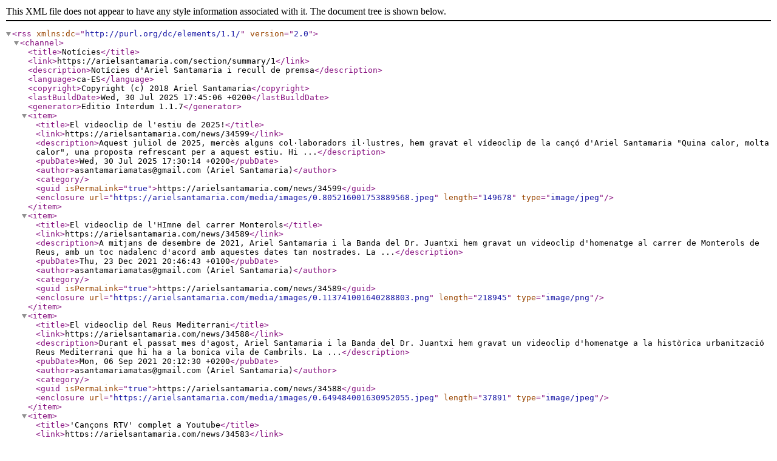

--- FILE ---
content_type: text/xml
request_url: https://arielsantamaria.com/rss-feeds/sec1-i25-rss.xml
body_size: 8184
content:
<?xml version="1.0" encoding="utf-8"?>
<rss version="2.0" xmlns:dc="http://purl.org/dc/elements/1.1/">
	<channel>		<title>Notícies</title>
<link>https://arielsantamaria.com/section/summary/1</link>
<description>Notícies d'Ariel Santamaria i recull de premsa</description>
		<language>ca-ES</language>
		<copyright>Copyright (c) 2018 Ariel Santamaria</copyright>
		<lastBuildDate>Wed, 30 Jul 2025 17:45:06 +0200</lastBuildDate>
		<generator>Editio Interdum 1.1.7</generator>
		<item>		<title>El videoclip de l'estiu de 2025!</title>
	<link>https://arielsantamaria.com/news/34599</link>
		<description>Aquest juliol de 2025, mercès alguns col·laboradors il·lustres, hem gravat el vídeoclip de la cançó d'Ariel Santamaria &quot;Quina calor, molta calor&quot;, una proposta refrescant per a aquest estiu.

Hi ...</description>
		<pubDate>Wed, 30 Jul 2025 17:30:14 +0200</pubDate>
		<author>asantamariamatas@gmail.com (Ariel Santamaria)</author>
		<category></category>
		<guid isPermaLink="true">https://arielsantamaria.com/news/34599</guid>
		<enclosure url="https://arielsantamaria.com/media/images/0.805216001753889568.jpeg" length="149678" type="image/jpeg"></enclosure>
	</item>
		<item>		<title>El videoclip de l'HImne del carrer Monterols</title>
	<link>https://arielsantamaria.com/news/34589</link>
		<description>A mitjans de desembre de 2021, Ariel Santamaria i la Banda del Dr. Juantxi hem gravat un videoclip d'homenatge al carrer de Monterols de Reus, amb un toc nadalenc d'acord amb aquestes dates tan nostrades.

La ...</description>
		<pubDate>Thu, 23 Dec 2021 20:46:43 +0100</pubDate>
		<author>asantamariamatas@gmail.com (Ariel Santamaria)</author>
		<category></category>
		<guid isPermaLink="true">https://arielsantamaria.com/news/34589</guid>
		<enclosure url="https://arielsantamaria.com/media/images/0.113741001640288803.png" length="218945" type="image/png"></enclosure>
	</item>
		<item>		<title>El videoclip del Reus Mediterrani</title>
	<link>https://arielsantamaria.com/news/34588</link>
		<description>Durant el passat mes d'agost, Ariel Santamaria i la Banda del Dr. Juantxi hem gravat un videoclip d'homenatge a la històrica urbanització Reus Mediterrani que hi ha a la bonica vila de Cambrils.

La ...</description>
		<pubDate>Mon, 06 Sep 2021 20:12:30 +0200</pubDate>
		<author>asantamariamatas@gmail.com (Ariel Santamaria)</author>
		<category></category>
		<guid isPermaLink="true">https://arielsantamaria.com/news/34588</guid>
		<enclosure url="https://arielsantamaria.com/media/images/0.649484001630952055.jpeg" length="37891" type="image/jpeg"></enclosure>
	</item>
		<item>		<title>'Cançons RTV' complet a Youtube</title>
	<link>https://arielsantamaria.com/news/34583</link>
		<description>Hi ha personal que prefereix escoltar la música directament a Youtube, per la qual cosa hem penjat tot el doble àlbum 'Cançons RTV' en una única audició de garebé dues hores i quaranta-una canç ...</description>
		<pubDate>Sun, 11 Jul 2021 20:57:08 +0200</pubDate>
		<author>asantamariamatas@gmail.com (Ariel Santamaria)</author>
		<category></category>
		<guid isPermaLink="true">https://arielsantamaria.com/news/34583</guid>
		<enclosure url="https://arielsantamaria.com/media/images/0.887149001626029828.jpeg" length="96754" type="image/jpeg"></enclosure>
	</item>
		<item>		<title>El videoclip d'El Barato!</title>
	<link>https://arielsantamaria.com/news/34579</link>
		<description>Publiquem el tercer videoclip amb un tema del disc 'Cançons RTV', d'Ariel Santamaria i la Banda del Dr. Juantxi.

Aquest treball es va enregistrar el passat mes de maig de 2021 a la botiga reusenca ...</description>
		<pubDate>Wed, 16 Jun 2021 22:17:20 +0200</pubDate>
		<author>asantamariamatas@gmail.com (Ariel Santamaria)</author>
		<category></category>
		<guid isPermaLink="true">https://arielsantamaria.com/news/34579</guid>
		<enclosure url="https://arielsantamaria.com/media/images/0.167480001623874640.png" length="297679" type="image/png"></enclosure>
	</item>
		<item>		<title>Presentació pública del disc 'Cançons RTV'</title>
	<link>https://arielsantamaria.com/news/34576</link>
		<description>El passat diumenge 23 de maig de 2021, l'Ariel  Santamaria i la Banda del Dr. Juantxi vam presentar públicament el nostre quart disc, Cançons RTV, a la sala Santa Llúcia de Reus.

L'esdeveniment va ...</description>
		<pubDate>Sun, 13 Jun 2021 19:06:35 +0200</pubDate>
		<author>asantamariamatas@gmail.com (Ariel Santamaria)</author>
		<category></category>
		<guid isPermaLink="true">https://arielsantamaria.com/news/34576</guid>
		<enclosure url="https://arielsantamaria.com/media/images/0.271584001623604124.jpeg" length="164157" type="image/jpeg"></enclosure>
	</item>
		<item>		<title>Presentació als mitjans del disc 'Cançons RTV'</title>
	<link>https://arielsantamaria.com/news/34570</link>
		<description>Ahir dilluns, 22 de febrer de 2021, va tenir lloc la presentació pública del nou doble àlbum 'Cançons RTV' d'Ariel Santamaria i la Banda del Dr. Juantxi. A la Llotja de Reus, i amb la participació ...</description>
		<pubDate>Sat, 06 Mar 2021 13:56:40 +0100</pubDate>
		<author>asantamariamatas@gmail.com (Ariel Santamaria)</author>
		<category></category>
		<guid isPermaLink="true">https://arielsantamaria.com/news/34570</guid>
		<enclosure url="https://arielsantamaria.com/media/images/0.495289001615035400.jpeg" length="127822" type="image/jpeg"></enclosure>
	</item>
		<item>		<title>'Vine a Cal Navàs', nou videoclip d'Ariel Santamaria</title>
	<link>https://arielsantamaria.com/news/34568</link>
		<description>Ariel Santamaria presenta, amb un nou videoclip, el segon senzill del proper treball discogràfic 'Cançons RTV', titulat 'Vine a Cal Navàs'. Es va enregistrar als Bucs d'Assaig de Reus sota la producció ...</description>
		<pubDate>Wed, 23 Dec 2020 17:16:24 +0100</pubDate>
		<author>asantamariamatas@gmail.com (Ariel Santamaria)</author>
		<category></category>
		<guid isPermaLink="true">https://arielsantamaria.com/news/34568</guid>
		<enclosure url="https://arielsantamaria.com/media/images/0.498285001608740184.jpeg" length="95998" type="image/jpeg"></enclosure>
	</item>
		<item>		<title>Ja et pots descarregar i llegir les Memòries Polítiques!</title>
	<link>https://arielsantamaria.com/news/34567</link>
		<description>Ara que estem a sobre de la festa major de Misericòrdia 2020 de Reus, aprofito l'avinentesa per a anunciar-vos que he alliberat el meu llibre de memòries polítiques i ja es pot llegir i descarregar ...</description>
		<pubDate>Tue, 22 Sep 2020 05:13:00 +0200</pubDate>
		<author>asantamariamatas@gmail.com (Ariel Santamaria)</author>
		<category></category>
		<guid isPermaLink="true">https://arielsantamaria.com/news/34567</guid>
		<enclosure url="https://arielsantamaria.com/media/images/0.253621001600539388.png" length="32237" type="image/png"></enclosure>
	</item>
		<item>		<title>Vint-i-cinc anys de &quot;La cara B del Rock&quot;</title>
	<link>https://arielsantamaria.com/news/34565</link>
		<description>Arran del vint-i-cinquè aniversari del programa de ràdio &quot;La cara B del Rock&quot;, s'ha enregistrat un programa especial, el qual també s'ha gravat en vídeo, amb la participació del músic reusenc Joan ...</description>
		<pubDate>Fri, 07 Feb 2020 22:07:19 +0100</pubDate>
		<author>asantamariamatas@gmail.com (Ariel Santamaria)</author>
		<category></category>
		<guid isPermaLink="true">https://arielsantamaria.com/news/34565</guid>
		<enclosure url="https://arielsantamaria.com/media/images/0.768368001581109692.jpeg" length="182388" type="image/jpeg"></enclosure>
	</item>
		<item>		<title>Es presenta el videoclip 'Vermut de Reus'</title>
	<link>https://arielsantamaria.com/news/34563</link>
		<description>Des d'avui pots escoltar la cançó 'Vermut de Reus', el primer senzill del nou disc d'Ariel Santamaria i la Banda del Dr. Juantxi 'Cançons RTV'. S'ha enregistrat als Bucs d'Assaig de Reus sota la producció ...</description>
		<pubDate>Mon, 23 Dec 2019 20:09:31 +0100</pubDate>
		<author>asantamariamatas@gmail.com (Ariel Santamaria)</author>
		<category></category>
		<guid isPermaLink="true">https://arielsantamaria.com/news/34563</guid>
		<enclosure url="https://arielsantamaria.com/media/images/0.085185001577042685.jpeg" length="214396" type="image/jpeg"></enclosure>
	</item>
		<item>		<title>Concert benèfic al Teatre Fortuny de Reus</title>
	<link>https://arielsantamaria.com/news/34560</link>
		<description>El diumenge 24/11/2019 va tenir lloc la cinquena Gala Solidària de la FAVR al Teatre Fortuny de Reus, organitzat per la FAVR i per a la recollida de fons per a la lluita contra el càncer infantil.

Ariel ...</description>
		<pubDate>Mon, 25 Nov 2019 23:03:00 +0100</pubDate>
		<author>asantamariamatas@gmail.com (Ariel Santamaria)</author>
		<category></category>
		<guid isPermaLink="true">https://arielsantamaria.com/news/34560</guid>
		<enclosure url="https://arielsantamaria.com/media/images/0.331441001574720201.png" length="90333" type="image/png"></enclosure>
	</item>
		<item>		<title>Concert pel Dia Mundial de l'Alzheimer</title>
	<link>https://arielsantamaria.com/news/34556</link>
		<description>Ahir, dissabte vint-i-u de setembre de 2019, hi va haver tot un seguit d'activitats a Reus amb motiu del Dia Mundial de l'Alzheimer.

Diverses associacions de comerciants i algun altre poder públic ...</description>
		<pubDate>Sun, 22 Sep 2019 16:22:54 +0200</pubDate>
		<author>asantamariamatas@gmail.com (Ariel Santamaria)</author>
		<category></category>
		<guid isPermaLink="true">https://arielsantamaria.com/news/34556</guid>
		<enclosure url="https://arielsantamaria.com/media/images/0.070262001569162174.jpeg" length="249828" type="image/jpeg"></enclosure>
	</item>
		<item>		<title>Entrevista a Ariel Santamaria al Tarragona Digital</title>
	<link>https://arielsantamaria.com/news/34554</link>
		<description>Un enllaço una entrevista que em van fer ahir al Tarragona Digital, titulada &quot;Ariel Santamaria obre la seva discografia a la descàrrega gratuïta&quot; i signada pel periodista  Jordi Olària Gras.

La ...</description>
		<pubDate>Tue, 10 Sep 2019 22:50:30 +0200</pubDate>
		<author>asantamariamatas@gmail.com (Ariel Santamaria)</author>
		<category></category>
		<guid isPermaLink="true">https://arielsantamaria.com/news/34554</guid>
		<enclosure url="https://arielsantamaria.com/media/images/0.088913001568148630.jpeg" length="180629" type="image/jpeg"></enclosure>
	</item>
		<item>		<title>Ariel Santamaria allibera tota la seva discografia, per a descarregar-la de franc</title>
	<link>https://arielsantamaria.com/news/34553</link>
		<description>A partir del dilluns 9 de setembre de 2019, tota la discografia d'Ariel Santamaria, en solitari i amb formacions diverses, pot ser descarregada de franc des d'aquest lloc web arielsantamaria.com.

En ...</description>
		<pubDate>Mon, 09 Sep 2019 13:34:52 +0200</pubDate>
		<author>asantamariamatas@gmail.com (Ariel Santamaria)</author>
		<category></category>
		<guid isPermaLink="true">https://arielsantamaria.com/news/34553</guid>
		<enclosure url="https://arielsantamaria.com/media/images/0.872993001568028892.png" length="250113" type="image/png"></enclosure>
	</item>
		<item>		<title>Making of del videoclip &quot;Tots som de Reus&quot;</title>
	<link>https://arielsantamaria.com/news/34550</link>
		<description>Aquest vídeo adjunt és una mena de 'making of' del videoclip oficial de l'himne 'Tots som de Reus', com a agraïment a totes les persones que hi van voler col·laborar.

Moltes gràcies a tothom! ...</description>
		<pubDate>Fri, 05 Jul 2019 21:17:20 +0200</pubDate>
		<author>asantamariamatas@gmail.com (Ariel Santamaria)</author>
		<category></category>
		<guid isPermaLink="true">https://arielsantamaria.com/news/34550</guid>
		<enclosure url="https://arielsantamaria.com/media/images/0.638362001562354240.png" length="72511" type="image/png"></enclosure>
	</item>
		<item>		<title>30è aniversari del curtmetratge &quot;La pell d'Uldrà&quot; (1989)</title>
	<link>https://arielsantamaria.com/news/34546</link>
		<description>Aquest 2019 es compleix el trentè aniversari de la filmació del curtmetratge  &quot;La pell d'Uldrà&quot;.

Rodada a Reus entre març i maig del 1989 per Mare Nostrum TV .

Direcció i guió: Ariel Santamaria.

Producció: ...</description>
		<pubDate>Sun, 31 Mar 2019 17:28:46 +0200</pubDate>
		<author>asantamariamatas@gmail.com (Ariel Santamaria)</author>
		<category></category>
		<guid isPermaLink="true">https://arielsantamaria.com/news/34546</guid>
		<enclosure url="https://arielsantamaria.com/media/images/0.111214001554046126.png" length="180465" type="image/png"></enclosure>
	</item>
		<item>		<title>25è aniversari del debut d'Ariel Santamaria com a cantautor</title>
	<link>https://arielsantamaria.com/news/34529</link>
		<description>Concert informal de debut musical al casal de joves de l'Òmnium Cultural Baix Camp, amb motiu de la inauguració oficial del nou local.

L'acte va tenir lloc el quatre de febrer de 1994 i el vídeo ...</description>
		<pubDate>Mon, 04 Feb 2019 13:01:33 +0100</pubDate>
		<author>asantamariamatas@gmail.com (Ariel Santamaria)</author>
		<category></category>
		<guid isPermaLink="true">https://arielsantamaria.com/news/34529</guid>
		<enclosure url="https://arielsantamaria.com/media/images/0.443427001549281854.png" length="190325" type="image/png"></enclosure>
	</item>
		<item>		<title>El juantxisme al poder</title>
	<link>https://arielsantamaria.com/news/34513</link>
		<description>Article d'opinió del periodista David Figueres Felip, al diari digital Tarragona Digital, un mitjà del grup DelCamp.cat, escrit posteriorment a la seva lectura de les Memòries Polítiques d'Ariel S ...</description>
		<pubDate>Mon, 08 Oct 2018 18:22:34 +0200</pubDate>
		<author>asantamariamatas@gmail.com (Ariel Santamaria)</author>
		<category></category>
		<guid isPermaLink="true">https://arielsantamaria.com/news/34513</guid>
		<enclosure url="https://arielsantamaria.com/media/images/0.217058001539015754.jpeg" length="201489" type="image/jpeg"></enclosure>
	</item>
		<item>		<title>El vintè aniversari de Canal Reus TV omple de festa el Mercadal</title>
	<link>https://arielsantamaria.com/news/34512</link>
		<description>L'emissora Canal Reus TV està d'aniversari, ja que aquest any se'n compleixen vint des de la seva primera emissió. Per tal de celebrar-ho, la televisió local va organitzar un esdeveniment públic, a ...</description>
		<pubDate>Thu, 04 Oct 2018 17:25:52 +0200</pubDate>
		<author>asantamariamatas@gmail.com (Ariel Santamaria)</author>
		<category></category>
		<guid isPermaLink="true">https://arielsantamaria.com/news/34512</guid>
		<enclosure url="https://arielsantamaria.com/media/images/0.898370001538667845.jpeg" length="70602" type="image/jpeg"></enclosure>
	</item>
		<item>		<title>Entrevista a Ariel Santamaria al FAQS de TV3</title>
	<link>https://arielsantamaria.com/news/34509</link>
		<description>El passat dissabte 29-9-2018 al vespre, Ariel Santamaria va assistir en directe al programa Preguntes Freqüents, de TV3, on el van entrevistar sobre la seva vida política a l'ajuntament de Reus i la ...</description>
		<pubDate>Tue, 02 Oct 2018 15:49:03 +0200</pubDate>
		<author>asantamariamatas@gmail.com (Ariel Santamaria)</author>
		<category></category>
		<guid isPermaLink="true">https://arielsantamaria.com/news/34509</guid>
		<enclosure url="https://arielsantamaria.com/media/images/0.186511001538488399.jpeg" length="69709" type="image/jpeg"></enclosure>
	</item>
		<item>		<title>Èxit de la Flashmob d'inici de curs del Centre de Lectura i el Reus Deportiu</title>
	<link>https://arielsantamaria.com/news/34510</link>
		<description>El passat divendres 28 de setembre de 2018, l'Escola de Dansa del Centre de Lectura i el club Reus Deportiu, van fer una festa de benvinguda del nou curs organitzant una Flashmob popular a la plaça del ...</description>
		<pubDate>Mon, 01 Oct 2018 15:59:00 +0200</pubDate>
		<author>asantamariamatas@gmail.com (Ariel Santamaria)</author>
		<category></category>
		<guid isPermaLink="true">https://arielsantamaria.com/news/34510</guid>
		<enclosure url="https://arielsantamaria.com/media/images/0.366262001538489124.jpeg" length="65248" type="image/jpeg"></enclosure>
	</item>
		<item>		<title>Presentació del llibre &quot;Menjablanc de Reus, 100 anys d'història&quot;</title>
	<link>https://arielsantamaria.com/news/34505</link>
		<description>El passat dijous dia 31 de maig, l'Ariel va fer una ressenya vers la publicació del llibre de la Maria del Carme Bigorra i la Maria Josep Salvadó, al Centre d'Amics de Reus, on també hi va participar ...</description>
		<pubDate>Thu, 07 Jun 2018 18:44:28 +0200</pubDate>
		<author>asantamariamatas@gmail.com (Ariel Santamaria)</author>
		<category></category>
		<guid isPermaLink="true">https://arielsantamaria.com/news/34505</guid>
		<enclosure url="https://arielsantamaria.com/media/images/0.199306001528390855.jpeg" length="48903" type="image/jpeg"></enclosure>
	</item>
		<item>		<title>Concert per a la llibertat d'expressió</title>
	<link>https://arielsantamaria.com/news/34499</link>
		<description>Avui a Reus hi ha la jornada per a la llibertat d'expressió, a la plaça de la Farinera.

Hi estan actuant molts artistes locals i hi ha hagut un dinar popular. Al vídeo adjunt teniu un fragment de ...</description>
		<pubDate>Sat, 26 May 2018 17:41:22 +0200</pubDate>
		<author>asantamariamatas@gmail.com (Ariel Santamaria)</author>
		<category></category>
		<guid isPermaLink="true">https://arielsantamaria.com/news/34499</guid>
		<enclosure url="https://arielsantamaria.com/media/images/0.213009001527349513.jpeg" length="192002" type="image/jpeg"></enclosure>
	</item>
		<item>		<title>Entrevista a Ràdio Jove de Reus</title>
	<link>https://arielsantamaria.com/news/34496</link>
		<description>Entrevista a Ariel Santamaria al programa &quot;Entre veïns&quot; a càrrec de Valentín Rodríguez i Cia. Es debat sobre l'actualitat política relacionada amb el llibre de memòries. </description>
		<pubDate>Thu, 03 May 2018 20:03:04 +0200</pubDate>
		<author>asantamariamatas@gmail.com (Ariel Santamaria)</author>
		<category></category>
		<guid isPermaLink="true">https://arielsantamaria.com/news/34496</guid>
		<enclosure url="https://arielsantamaria.com/media/images/0.001010001525370585.jpeg" length="73570" type="image/jpeg"></enclosure>
	</item>
		<item>		<title>Presentació pública del llibre 'Memòries Polítiques'</title>
	<link>https://arielsantamaria.com/news/34488</link>
		<description>Recull del ressò als mitjans de la presentació del llibre de memòries polítiques, que va tenir lloc ahir 21 d'abril a la Sala d'Actes Emili Argilaga del Centre de Lectura, a Reus, davant de les cent ...</description>
		<pubDate>Sun, 22 Apr 2018 17:54:32 +0200</pubDate>
		<author>asantamariamatas@gmail.com (Ariel Santamaria)</author>
		<category></category>
		<guid isPermaLink="true">https://arielsantamaria.com/news/34488</guid>
		<enclosure url="https://arielsantamaria.com/media/images/0.045914001524412839.jpeg" length="78115" type="image/jpeg"></enclosure>
	</item>
		<item>		<title>Presentació del llibre de memòries als mitjans de comunicació locals</title>
	<link>https://arielsantamaria.com/news/34486</link>
		<description>Als enllaços adjunts podeu llegir les notícies relacionades amb la presentació del llibre de memòries polítiques als mitjans de comunicació locals.

Agraeixo a tots els mitjans de comunicació ...</description>
		<pubDate>Fri, 20 Apr 2018 17:37:05 +0200</pubDate>
		<author>asantamariamatas@gmail.com (Ariel Santamaria)</author>
		<category></category>
		<guid isPermaLink="true">https://arielsantamaria.com/news/34486</guid>
		<enclosure url="https://arielsantamaria.com/media/images/0.375271001524239766.jpeg" length="74360" type="image/jpeg"></enclosure>
	</item>
		<item>		<title>Crònica del darrer concert de Barraques</title>
	<link>https://arielsantamaria.com/news/34484</link>
		<description>El proper dia 24 de juny farà un any exacte d'aquest esdeveniment, on el nostre Messies juantxi i el seu grup van participar en al edició de Barraques 2017, compartint escenari amb una altra formació ...</description>
		<pubDate>Sat, 14 Apr 2018 20:11:29 +0200</pubDate>
		<author>asantamariamatas@gmail.com (Ariel Santamaria)</author>
		<category></category>
		<guid isPermaLink="true">https://arielsantamaria.com/news/34484</guid>
		<enclosure url="https://arielsantamaria.com/media/images/0.563893001523729864.jpeg" length="44552" type="image/jpeg"></enclosure>
	</item>
		<item>		<title>Retrovisor Musical protagonitzat per l'Ariel Santamaria amb Jordi Sugranyes</title>
	<link>https://arielsantamaria.com/news/34480</link>
		<description>Ariel Santamaria va acudir al programa Ja Tardes de Tarragona Ràdio per participar a la secció 'Retrovisor Musical', conduïda pel periodista Jordi Sugranyes.

</description>
		<pubDate>Tue, 10 Apr 2018 17:33:43 +0200</pubDate>
		<author>asantamariamatas@gmail.com (Ariel Santamaria)</author>
		<category></category>
		<guid isPermaLink="true">https://arielsantamaria.com/news/34480</guid>
		<enclosure url="https://arielsantamaria.com/media/images/0.467672001523376898.jpeg" length="18201" type="image/jpeg"></enclosure>
		<enclosure url="https://arielsantamaria.com/media/audio/0.038673001523450203.mp3" length="11535600" type="audio/mpeg"></enclosure>
	</item>
		<item>		<title>Ariel Santamaria publicarà les seves memòries polítiques</title>
	<link>https://arielsantamaria.com/news/34419</link>
		<description>Aquest proper Sant Jordi de 2018, sortirà a la venda el nou llibre d'Ariel Santamaria &quot;Memòries Polítiques&quot;.

És editat per La Banya Edicions i la portada és obra de Jordi Romero.

</description>
		<pubDate>Thu, 29 Mar 2018 19:40:50 +0200</pubDate>
		<author>asantamariamatas@gmail.com (Ariel Santamaria)</author>
		<category></category>
		<guid isPermaLink="true">https://arielsantamaria.com/news/34419</guid>
		<enclosure url="https://arielsantamaria.com/media/images/0.015985001522345250.png" length="14256" type="image/png"></enclosure>
	</item>
		<item>		<title>Entrevista a &quot;La Vanguardia&quot; </title>
	<link>https://arielsantamaria.com/news/34485</link>
		<description>&quot;Intenté ayudar a gente con problemas serios, personas a las que nadie atendía&quot;

Entrevista d'Agnès Llorens a La Vanguardia. 26/6/2017.</description>
		<pubDate>Mon, 26 Jun 2017 17:27:55 +0200</pubDate>
		<author>asantamariamatas@gmail.com (Ariel Santamaria)</author>
		<category></category>
		<guid isPermaLink="true">https://arielsantamaria.com/news/34485</guid>
		<enclosure url="https://arielsantamaria.com/media/images/0.205561001524238321.jpeg" length="75083" type="image/jpeg"></enclosure>
	</item>
		<item>		<title>Els &quot;juantxis&quot; també es casen</title>
	<link>https://arielsantamaria.com/news/34479</link>
		<description>El Pare Johnny oficia al Masroig la cerimònia de casament de l'inspirador d'aquest moviment reusenc, el cantant Ariel Santamaria...

</description>
		<pubDate>Sun, 03 Sep 2006 20:26:00 +0200</pubDate>
		<author>asantamariamatas@gmail.com (Ariel Santamaria)</author>
		<category></category>
		<guid isPermaLink="true">https://arielsantamaria.com/news/34479</guid>
		<enclosure url="https://arielsantamaria.com/media/images/0.014561001522779960.png" length="129024" type="image/png"></enclosure>
	</item>
		<item>		<title>El &quot;sí, quiero&quot; más &quot;juantxi&quot;</title>
	<link>https://arielsantamaria.com/news/34478</link>
		<description>El Masroig vivió ayer la boda más rockera que se recuerda en el Priorat. El cantante reusense Ariel Santamaria se casó con Katharina Stojanov en una ceremonia oficiada, como no, por el Padre Johnny ...</description>
		<pubDate>Sun, 03 Sep 2006 20:24:00 +0200</pubDate>
		<author>asantamariamatas@gmail.com (Ariel Santamaria)</author>
		<category></category>
		<guid isPermaLink="true">https://arielsantamaria.com/news/34478</guid>
		<enclosure url="https://arielsantamaria.com/media/images/0.841248001522779856.png" length="128972" type="image/png"></enclosure>
	</item>
		<item>		<title>Senglar Rock Lleida: calidad por encima de la cantidad</title>
	<link>https://arielsantamaria.com/news/34477</link>
		<description>El músico reusense Ariel Santamaria llevará hoy a los escenarios del Senglar Rock su freak-rock. El festival leridano abrió ayer puertas con la actuación entre otros grupos del vendrellense Lax'n'Busto. ...</description>
		<pubDate>Fri, 30 Jun 2006 20:22:00 +0200</pubDate>
		<author>asantamariamatas@gmail.com (Ariel Santamaria)</author>
		<category></category>
		<guid isPermaLink="true">https://arielsantamaria.com/news/34477</guid>
		<enclosure url="https://arielsantamaria.com/media/images/0.169116001522779733.png" length="117523" type="image/png"></enclosure>
	</item>
		<item>		<title>Ariel Santamaria i la Banda del Dr. Juantxi vol potenciar la seva promoció per Catalunya</title>
	<link>https://arielsantamaria.com/news/34476</link>
		<description>A la formació reusenca Ariel Santamaria i la Banda del Dr. Juantxi els està costant trobar espais on promocionar el seu últim disc &quot;Miracles de l'home viciós&quot; (Edicions Singulars, 2005), encara que ...</description>
		<pubDate>Wed, 03 May 2006 20:19:29 +0200</pubDate>
		<author>asantamariamatas@gmail.com (Ariel Santamaria)</author>
		<category></category>
		<guid isPermaLink="true">https://arielsantamaria.com/news/34476</guid>
		<enclosure url="https://arielsantamaria.com/media/images/0.998111001522779639.png" length="117685" type="image/png"></enclosure>
	</item>
		<item>		<title>El rock del vici</title>
	<link>https://arielsantamaria.com/news/34475</link>
		<description>L'inclassificable cantautor rocker reusenc Ariel Santamaria ja té finalment al carrer l'esperat CD + DVD &quot;Vida i miracles de l'home viciós&quot; [Edicions Singulars, 2006]...

</description>
		<pubDate>Wed, 01 Mar 2006 20:09:00 +0100</pubDate>
		<author>asantamariamatas@gmail.com (Ariel Santamaria)</author>
		<category></category>
		<guid isPermaLink="true">https://arielsantamaria.com/news/34475</guid>
		<enclosure url="https://arielsantamaria.com/media/images/0.115366001522778986.png" length="68535" type="image/png"></enclosure>
	</item>
		<item>		<title>Un disc que parla per si sol</title>
	<link>https://arielsantamaria.com/news/34474</link>
		<description>És un disc que parla per si sol: des de la fotografia de portada fins a les lletres de les cançons del CD, passant per tota la història fotogràfica que inclou el llibret i el recull d'imatges que trobem ...</description>
		<pubDate>Mon, 27 Feb 2006 19:52:00 +0100</pubDate>
		<author>asantamariamatas@gmail.com (Ariel Santamaria)</author>
		<category></category>
		<guid isPermaLink="true">https://arielsantamaria.com/news/34474</guid>
		<enclosure url="https://arielsantamaria.com/media/images/0.942803001522777977.png" length="67920" type="image/png"></enclosure>
	</item>
		<item>		<title>El grup reusenc més explosiu torna a la càrrega</title>
	<link>https://arielsantamaria.com/news/34473</link>
		<description>Ariel Santamaria i la Banda del Dr. Juantxi, el grup reusenc més explosiu, torna a la càrrega amb un segon disc anomenat &quot;Vida i miracles de l'home viciós&quot; editat per Edicions Singulars.</description>
		<pubDate>Mon, 20 Feb 2006 19:50:07 +0100</pubDate>
		<author>asantamariamatas@gmail.com (Ariel Santamaria)</author>
		<category></category>
		<guid isPermaLink="true">https://arielsantamaria.com/news/34473</guid>
		<enclosure url="https://arielsantamaria.com/media/images/0.435949001522777886.png" length="123275" type="image/png"></enclosure>
	</item>
		<item>		<title>I tu, de què et disfresses?</title>
	<link>https://arielsantamaria.com/news/34472</link>
		<description>Amb la col·laboració de l'Ariel Santamaria -cantant, showman i pseudopolític-, el Diari de Reus va comprovar com el món de les disfresses segueix tan viu com sempre...

</description>
		<pubDate>Fri, 17 Feb 2006 19:46:39 +0100</pubDate>
		<author>asantamariamatas@gmail.com (Ariel Santamaria)</author>
		<category></category>
		<guid isPermaLink="true">https://arielsantamaria.com/news/34472</guid>
		<enclosure url="https://arielsantamaria.com/media/images/0.636283001522777744.png" length="124923" type="image/png"></enclosure>
	</item>
		<item>		<title>Ariel Santamaria mantiene la provocación en la presentación de su nuevo espectáculo</title>
	<link>https://arielsantamaria.com/news/34471</link>
		<description>Ariel Santamaria ha hecho de la provocación razón de ser. Si su candidatura a la alcaldia de Reus fue una provocación hacia la clase política local, su nuevo disco es una provocación directa a toda ...</description>
		<pubDate>Mon, 13 Feb 2006 19:44:31 +0100</pubDate>
		<author>asantamariamatas@gmail.com (Ariel Santamaria)</author>
		<category></category>
		<guid isPermaLink="true">https://arielsantamaria.com/news/34471</guid>
		<enclosure url="https://arielsantamaria.com/media/images/0.790918001522777556.png" length="119795" type="image/png"></enclosure>
	</item>
		<item>		<title>Autúria. 1r. festival de cançó d'autor de Reus</title>
	<link>https://arielsantamaria.com/news/34470</link>
		<description>Ariel Santamaria i la Banda del Dr. Juantxi tocaran a La Palma l'11/2/2006.

</description>
		<pubDate>Thu, 09 Feb 2006 19:40:05 +0100</pubDate>
		<author>asantamariamatas@gmail.com (Ariel Santamaria)</author>
		<category></category>
		<guid isPermaLink="true">https://arielsantamaria.com/news/34470</guid>
		<enclosure url="https://arielsantamaria.com/media/images/0.410100001522777428.png" length="108500" type="image/png"></enclosure>
	</item>
		<item>		<title>El músic Ariel Santamaria, alcaldable a Reus l'any 2003, edita un nou disc</title>
	<link>https://arielsantamaria.com/news/34468</link>
		<description>El grup reusenc Ariel Santamaria i la Banda del Dr. Juantxi acaben de publicar el seu segon disc anomenat &quot;Vida i miracles de l'home viciós&quot;, editat pel segell Edicions Singulars.

</description>
		<pubDate>Fri, 30 Dec 2005 19:16:00 +0100</pubDate>
		<author>asantamariamatas@gmail.com (Ariel Santamaria)</author>
		<category></category>
		<guid isPermaLink="true">https://arielsantamaria.com/news/34468</guid>
		<enclosure url="https://arielsantamaria.com/media/images/0.421683001522689404.png" length="110208" type="image/png"></enclosure>
	</item>
		<item>		<title>El músic reusenc Ariel Santamaria treu al mercat una òpera rock que parla dels vicis masculins</title>
	<link>https://arielsantamaria.com/news/34467</link>
		<description>Seguint antecedents com el de Pau Riba i &quot;L'home estàtic&quot; o el de Jaume Sisa i &quot;L'home dibuixant&quot;, Ariel Santamaria i la Banda del Dr. Juantxi han bastit un disc conceptual dedicat a &quot;l'home viciós&quot; ...</description>
		<pubDate>Thu, 29 Dec 2005 18:52:00 +0100</pubDate>
		<author>asantamariamatas@gmail.com (Ariel Santamaria)</author>
		<category></category>
		<guid isPermaLink="true">https://arielsantamaria.com/news/34467</guid>
		<enclosure url="https://arielsantamaria.com/media/images/0.806401001522687958.png" length="158056" type="image/png"></enclosure>
	</item>
		<item>		<title>Ariel Santamaria presentará mañana su nuevo DVD en Reus</title>
	<link>https://arielsantamaria.com/news/34465</link>
		<description>Ariel Santamaria y la Banda del Dr. Juantxi realizararán una fiesta mañana jueves en el pub Suau de Reus para ofrecer una exclusiva a todos sus seguidores...

</description>
		<pubDate>Wed, 16 Mar 2005 18:41:42 +0100</pubDate>
		<author>asantamariamatas@gmail.com (Ariel Santamaria)</author>
		<category></category>
		<guid isPermaLink="true">https://arielsantamaria.com/news/34465</guid>
		<enclosure url="https://arielsantamaria.com/media/images/0.957492001522687401.png" length="62215" type="image/png"></enclosure>
	</item>
		<item>		<title>Tot pel vici</title>
	<link>https://arielsantamaria.com/news/34466</link>
		<description>Ariel Santamaria i la Banda del Dr. Juantxi e&amp;#769;s, per voluntat pro&amp;#768;pia, el grup me&amp;#769;s irreverent i poli&amp;#769;ticament incorrecte del panorama musical catala&amp;#768;...

</description>
		<pubDate>Tue, 01 Mar 2005 18:49:00 +0100</pubDate>
		<author>asantamariamatas@gmail.com (Ariel Santamaria)</author>
		<category></category>
		<guid isPermaLink="true">https://arielsantamaria.com/news/34466</guid>
		<enclosure url="https://arielsantamaria.com/media/images/0.816912001522687776.png" length="77479" type="image/png"></enclosure>
	</item>
		<item>		<title>Ariel Santamaria y la Banda del Dr. Juantxi toman Reus</title>
	<link>https://arielsantamaria.com/news/34464</link>
		<description>Edicions Singulars ha editado el segundo disco de Ariel Santamaria y la Banda del Dr. Juantxi, &quot;L'Home Vicio&amp;#769;s&quot;. Se trata de una o&amp;#769;pera rock que gira entorno a los vicios de la condicio&amp;#769;n ...</description>
		<pubDate>Thu, 03 Feb 2005 18:38:11 +0100</pubDate>
		<author>asantamariamatas@gmail.com (Ariel Santamaria)</author>
		<category></category>
		<guid isPermaLink="true">https://arielsantamaria.com/news/34464</guid>
		<enclosure url="https://arielsantamaria.com/media/images/0.413983001522687282.png" length="176035" type="image/png"></enclosure>
	</item>
		<item>		<title>Uns grans ziggies incompresos</title>
	<link>https://arielsantamaria.com/news/34463</link>
		<description>Tot és a punt perquè el febrer de 2005 surti al mercat el segon disc &quot;L'Home viciós&quot; (Edicions Singulars), dels reusencs Ariel Santamaria i la Banda del Dr.Juantxi, uns membres destacats d'aquesta galeria ...</description>
		<pubDate>Thu, 30 Dec 2004 17:20:19 +0100</pubDate>
		<author>asantamariamatas@gmail.com (Ariel Santamaria)</author>
		<category></category>
		<guid isPermaLink="true">https://arielsantamaria.com/news/34463</guid>
		<enclosure url="https://arielsantamaria.com/media/images/0.439007001522682528.png" length="102094" type="image/png"></enclosure>
	</item>
		<item>		<title>Pastora i Ariel Santamaria al carnaval de Reus</title>
	<link>https://arielsantamaria.com/news/34462</link>
		<description>La Federació Reusenca d'Associacions de carnaval va avançar ahir part de la programació prevista pel carnaval del proper any, que se celebrarà del 3 al 9 de febrer...

</description>
		<pubDate>Wed, 15 Dec 2004 17:18:05 +0100</pubDate>
		<author>asantamariamatas@gmail.com (Ariel Santamaria)</author>
		<category></category>
		<guid isPermaLink="true">https://arielsantamaria.com/news/34462</guid>
		<enclosure url="https://arielsantamaria.com/media/images/0.122013001522682361.png" length="113810" type="image/png"></enclosure>
	</item>
		<item>		<title>La actuación de Pastora, plato fuerte del carnaval de Reus</title>
	<link>https://arielsantamaria.com/news/34461</link>
		<description>La actuación de uno de los grupos musicales revelación de este año, los barceloneses Pastora, se presenta como el plato fuerte del Carnaval de Reus 2005, junto a la presencia del cantante i showman ...</description>
		<pubDate>Wed, 15 Dec 2004 17:16:00 +0100</pubDate>
		<author>asantamariamatas@gmail.com (Ariel Santamaria)</author>
		<category></category>
		<guid isPermaLink="true">https://arielsantamaria.com/news/34461</guid>
		<enclosure url="https://arielsantamaria.com/media/images/0.520877001522682212.png" length="157998" type="image/png"></enclosure>
	</item>
		<item>		<title>Ariel Santamaria, aprobado</title>
	<link>https://arielsantamaria.com/news/34460</link>
		<description>El cantante de Reus, Ariel Santamaria, que se hizo famoso por concurrir en la passadas elecciones municipales con la formación CORI, ha aprovado el examen y por ello ha conseguido una plaza fija en C ...</description>
		<pubDate>Tue, 25 May 2004 17:14:00 +0200</pubDate>
		<author>asantamariamatas@gmail.com (Ariel Santamaria)</author>
		<category></category>
		<guid isPermaLink="true">https://arielsantamaria.com/news/34460</guid>
		<enclosure url="https://arielsantamaria.com/media/images/0.267333001522682075.png" length="95005" type="image/png"></enclosure>
	</item>
		<item>		<title>El &quot;juanchismo&quot; existe</title>
	<link>https://arielsantamaria.com/news/34459</link>
		<description>Conferencia &quot;freaky&quot; en el Centre de Lectura. La III Setmana de les Lletres presenta una charla a dúo con los siguientes protagonistas: Ariel Santamaria y Antoni Zaragoza Mercadé, &quot;Anzame&quot; para los  ...</description>
		<pubDate>Thu, 29 Apr 2004 17:05:05 +0200</pubDate>
		<author>asantamariamatas@gmail.com (Ariel Santamaria)</author>
		<category></category>
		<guid isPermaLink="true">https://arielsantamaria.com/news/34459</guid>
		<enclosure url="https://arielsantamaria.com/media/images/0.736112001522681586.png" length="100768" type="image/png"></enclosure>
	</item>
		<item>		<title>El &quot;juanxisme&quot; necessita més precisió terminològica</title>
	<link>https://arielsantamaria.com/news/34458</link>
		<description>&quot;Reus és un dels termes municipals més undergrounds d'Europa&quot;. Aquesta definició va ser una de les novetats que va oferir la conferència que el cantant Ariel Santamaria i l'&quot;agitador cultural&quot; Antoni ...</description>
		<pubDate>Wed, 28 Apr 2004 17:03:15 +0200</pubDate>
		<author>asantamariamatas@gmail.com (Ariel Santamaria)</author>
		<category></category>
		<guid isPermaLink="true">https://arielsantamaria.com/news/34458</guid>
		<enclosure url="https://arielsantamaria.com/media/images/0.088064001522681474.png" length="86186" type="image/png"></enclosure>
	</item>
		<item>		<title>Tercera edició de la Setmana de les Lletres</title>
	<link>https://arielsantamaria.com/news/34457</link>
		<description>La tercera edició de la Setmana de les Lletres que organitza el Centre de Lectura de Reus com a prèvia a la celebració de Sant Jordi portarà enguany a una dotzena d'escriptors i especialistes en diversos ...</description>
		<pubDate>Mon, 05 Apr 2004 16:58:51 +0200</pubDate>
		<author>asantamariamatas@gmail.com (Ariel Santamaria)</author>
		<category></category>
		<guid isPermaLink="true">https://arielsantamaria.com/news/34457</guid>
		<enclosure url="https://arielsantamaria.com/media/images/0.228628001522681228.png" length="132660" type="image/png"></enclosure>
	</item>
		<item>		<title>Séptima edición del festival Garrofa Rock de Ulldecona</title>
	<link>https://arielsantamaria.com/news/34456</link>
		<description>A partir de las 23:00 horas actuará en Ulldecona el potente combo madrileño de garage y stoner rock Sex Museum, que a fuerza de actitud revisita la herencia de Sonics, MC5, Dictators o Fuzztones... ...</description>
		<pubDate>Wed, 09 Jul 2003 16:57:00 +0200</pubDate>
		<author>asantamariamatas@gmail.com (Ariel Santamaria)</author>
		<category></category>
		<guid isPermaLink="true">https://arielsantamaria.com/news/34456</guid>
		<enclosure url="https://arielsantamaria.com/media/images/0.708795001522681064.png" length="177884" type="image/png"></enclosure>
	</item>
		<item>		<title>Españoles, Franco ha muerto</title>
	<link>https://arielsantamaria.com/news/34455</link>
		<description>Quan poses un disc i el primer que escoltes és &quot;Españoles, Franco ha muerto&quot;, és que alguna cosa no rutlla bé en la nostra societat. L'existència de gent com l'Ariel Santamaria i companyia ja provava ...</description>
		<pubDate>Thu, 06 Jun 2002 16:54:35 +0200</pubDate>
		<author>asantamariamatas@gmail.com (Ariel Santamaria)</author>
		<category></category>
		<guid isPermaLink="true">https://arielsantamaria.com/news/34455</guid>
		<enclosure url="https://arielsantamaria.com/media/images/0.551373001522680895.png" length="103202" type="image/png"></enclosure>
	</item>
		<item>		<title>Ariel Santamaria i la Banda del Pere Mata semifinalista del concurs Sona 9</title>
	<link>https://arielsantamaria.com/news/34454</link>
		<description>Semifinalista del concurs sona 9, el reusenc Ariel Santamaria i la Banda del Pere Mata ha publicat un disc amb les dotze conçons que formaven part de la seva primera maqueta, &quot;Everybody's juantxi&quot; (La ...</description>
		<pubDate>Wed, 01 May 2002 16:50:44 +0200</pubDate>
		<author>asantamariamatas@gmail.com (Ariel Santamaria)</author>
		<category></category>
		<guid isPermaLink="true">https://arielsantamaria.com/news/34454</guid>
		<enclosure url="https://arielsantamaria.com/media/images/0.607600001522680757.png" length="109593" type="image/png"></enclosure>
	</item>
		<item>		<title>Ariel Santamaria i la Banda del Pere Mata presenten el seu primer disc a la Palma</title>
	<link>https://arielsantamaria.com/news/34453</link>
		<description>Ariel Santamaria i la Banda del Pere Mata presenten el seu primer disc demà en un concert a la Palma

Ariel Santamaria i Jordi Martinez, els components més carismàtics del grup, van explicar ahir ...</description>
		<pubDate>Fri, 26 Apr 2002 16:47:11 +0200</pubDate>
		<author>asantamariamatas@gmail.com (Ariel Santamaria)</author>
		<category></category>
		<guid isPermaLink="true">https://arielsantamaria.com/news/34453</guid>
		<enclosure url="https://arielsantamaria.com/media/images/0.068103001522680556.png" length="135136" type="image/png"></enclosure>
	</item>
		<item>		<title>CD &quot;made in&quot; Pere Mata</title>
	<link>https://arielsantamaria.com/news/34452</link>
		<description>El sector més juantxi de Reus ja pot estar content (estem parlant dels grans adictes a la barra del bar i a les converses més subtils i, de vegades, presumptuoses) perquè la banda que promou aquesta ...</description>
		<pubDate>Mon, 31 Dec 2001 16:46:06 +0100</pubDate>
		<author>asantamariamatas@gmail.com (Ariel Santamaria)</author>
		<category></category>
		<guid isPermaLink="true">https://arielsantamaria.com/news/34452</guid>
		<enclosure url="https://arielsantamaria.com/media/images/0.876887001522680374.png" length="134990" type="image/png"></enclosure>
	</item>
		<item>		<title>Ariel Santamaria: l'Elvis juantxi</title>
	<link>https://arielsantamaria.com/news/34451</link>
		<description>L'Ariel Santamaria i la Banda del Pere Mata han passat de ser una formació sospitosa i gairebé incivilitzada a guanyar un dels Premis Reus de la passada edició...

</description>
		<pubDate>Mon, 31 Dec 2001 16:43:49 +0100</pubDate>
		<author>asantamariamatas@gmail.com (Ariel Santamaria)</author>
		<category></category>
		<guid isPermaLink="true">https://arielsantamaria.com/news/34451</guid>
		<enclosure url="https://arielsantamaria.com/media/images/0.555545001522680243.png" length="95192" type="image/png"></enclosure>
	</item>
		<item>		<title>1r. Premi del III Concurs de música jove</title>
	<link>https://arielsantamaria.com/news/34450</link>
		<description>1r. Premi del III Concurs de música jove de Reus.

</description>
		<pubDate>Sat, 17 Nov 2001 16:40:08 +0100</pubDate>
		<author>asantamariamatas@gmail.com (Ariel Santamaria)</author>
		<category></category>
		<guid isPermaLink="true">https://arielsantamaria.com/news/34450</guid>
		<enclosure url="https://arielsantamaria.com/media/images/0.284658001522680089.png" length="14957" type="image/png"></enclosure>
	</item>
		<item>		<title>Carne de psiquiátrico. Ariel Santamaria pasa del Pere Mata al estudio.</title>
	<link>https://arielsantamaria.com/news/34449</link>
		<description>Aunque una simple mirada a su fotografía basta para entender que están locos de atar, se trata de una de las formaciones más emblemáticas de Reus...

</description>
		<pubDate>Fri, 12 Jan 2001 16:38:04 +0100</pubDate>
		<author>asantamariamatas@gmail.com (Ariel Santamaria)</author>
		<category></category>
		<guid isPermaLink="true">https://arielsantamaria.com/news/34449</guid>
		<enclosure url="https://arielsantamaria.com/media/images/0.152387001522679965.png" length="138461" type="image/png"></enclosure>
	</item>
		<item>		<title>La Palma vibra con la banda de Ariel Santamaría</title>
	<link>https://arielsantamaria.com/news/34447</link>
		<description>El concierto de presentación del show &quot;Everybody's juantxi&quot; del músico Ariel Santamaria y la Banda del Pere Mata se convirtió en la tarde de ayer en un verdadero derroche de originalidad y habilidad ...</description>
		<pubDate>Mon, 07 Aug 2000 16:32:57 +0200</pubDate>
		<author>asantamariamatas@gmail.com (Ariel Santamaria)</author>
		<category></category>
		<guid isPermaLink="true">https://arielsantamaria.com/news/34447</guid>
		<enclosure url="https://arielsantamaria.com/media/images/0.112754001522679665.png" length="128269" type="image/png"></enclosure>
	</item>
		<item>		<title>Ariel Santamaria destrueix la cinta dels temes gravats amb Macaya</title>
	<link>https://arielsantamaria.com/news/34448</link>
		<description>El cantautor Ariel Santamaria i el músic Jordi Martínez, amb dos integrants de la formació reusenca la Banda del Pere Mata, van destruir ahir davant dels mitjans de comunicació la cinta que contenia ...</description>
		<pubDate>Thu, 02 Mar 2000 16:35:55 +0100</pubDate>
		<author>asantamariamatas@gmail.com (Ariel Santamaria)</author>
		<category></category>
		<guid isPermaLink="true">https://arielsantamaria.com/news/34448</guid>
		<enclosure url="https://arielsantamaria.com/media/images/0.658299001522679829.png" length="113065" type="image/png"></enclosure>
	</item>
		<item>		<title>Macaya insta a Ariel Santamaria a desgravar unes cintes en què participa i amenaça de denunciar-lo</title>
	<link>https://arielsantamaria.com/news/34446</link>
		<description>El músic reusenc Xavier Macaya va denunciar ahir en roda de premsa el cantautor local Ariel Santamaria per frau musical...

</description>
		<pubDate>Tue, 18 Jan 2000 16:24:52 +0100</pubDate>
		<author>asantamariamatas@gmail.com (Ariel Santamaria)</author>
		<category></category>
		<guid isPermaLink="true">https://arielsantamaria.com/news/34446</guid>
		<enclosure url="https://arielsantamaria.com/media/images/0.338781001522679230.png" length="146018" type="image/png"></enclosure>
	</item>
		<item>		<title>Una de les excuses de l'Ajuntament de Reus per a no finançar mogudes musicals de la ciutat</title>
	<link>https://arielsantamaria.com/news/34445</link>
		<description>Tot just reunits durant el desembre passat, Ariel Santamaria i la Banda del Pere Mata són una de les excuses més viables que té l'Ajuntament de Reus per a no finançar de cap manera les mogudes musicals ...</description>
		<pubDate>Thu, 10 Jun 1999 16:23:22 +0200</pubDate>
		<author>asantamariamatas@gmail.com (Ariel Santamaria)</author>
		<category></category>
		<guid isPermaLink="true">https://arielsantamaria.com/news/34445</guid>
		<enclosure url="https://arielsantamaria.com/media/images/0.152187001522679067.png" length="77371" type="image/png"></enclosure>
	</item>
		<item>		<title>Sorprenent projecte musical</title>
	<link>https://arielsantamaria.com/news/34444</link>
		<description>Ariel Santamaria i la Banda del Pere Mata.

Sorprenent projecte musical paral·lel a la seva banda habitual que ens presenta en Ariel Santamaria, com diu ell: &quot;La versió acústica de Flangers&quot;...
 ...</description>
		<pubDate>Wed, 09 Jun 1999 16:18:47 +0200</pubDate>
		<author>asantamariamatas@gmail.com (Ariel Santamaria)</author>
		<category></category>
		<guid isPermaLink="true">https://arielsantamaria.com/news/34444</guid>
		<enclosure url="https://arielsantamaria.com/media/images/0.296330001522678874.png" length="61934" type="image/png"></enclosure>
	</item>
		<item>		<title>Inauguració del nou casal de l'Òmnium Cultural a Reus</title>
	<link>https://arielsantamaria.com/news/34443</link>
		<description></description>
		<pubDate>Thu, 03 Feb 1994 16:13:00 +0100</pubDate>
		<author>asantamariamatas@gmail.com (Ariel Santamaria)</author>
		<category></category>
		<guid isPermaLink="true">https://arielsantamaria.com/news/34443</guid>
		<enclosure url="https://arielsantamaria.com/media/images/0.319065001522678513.jpeg" length="99812" type="image/jpeg"></enclosure>
	</item>
		<item>		<title>Ariel Santamaria, Vintage i Oidà en concert a la sala Polivalent de la Palma</title>
	<link>https://arielsantamaria.com/news/34440</link>
		<description>Ariel Santamaria, Vintage i els Oidà actuaran a la Palma de Reus, en un concert organitzat per l'entitat Òmnium Cultural Baix Camp, un recital que començarà a les deu de la nit.

</description>
		<pubDate>Tue, 01 Feb 1994 15:28:00 +0100</pubDate>
		<author>asantamariamatas@gmail.com (Ariel Santamaria)</author>
		<category></category>
		<guid isPermaLink="true">https://arielsantamaria.com/news/34440</guid>
		<enclosure url="https://arielsantamaria.com/media/images/0.475154001522678326.png" length="155559" type="image/png"></enclosure>
	</item>
	</channel>
</rss>